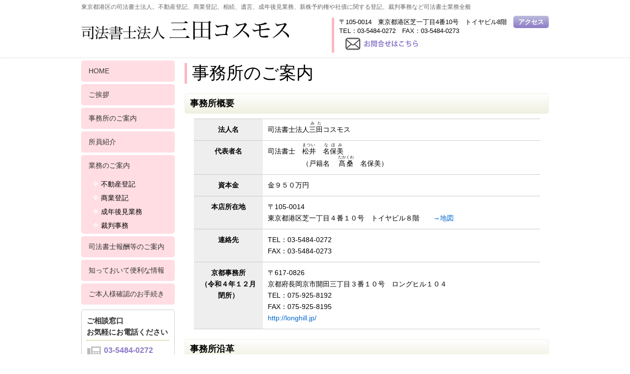

--- FILE ---
content_type: text/html
request_url: https://www.mita-cosmos.com/company/index.html
body_size: 9097
content:
<!doctype html>
<html>
<head>
<meta charset="UTF-8">
<meta name="viewport" content="width=device-width,initial-scale=1">

<title>司法書士法人 三田コスモス：事務所のご案内</title>
<meta name="description" content="東京都港区の司法書士法人　三田コスモス：事務所のご案内。不動産登記、商業登記、相続、遺言、成年後見業務、新株予約権、社債に関する登記など">
<meta name="keywords" content="司法書士法人,三田コスモス,東京都港区,不動産登記,商業登記,相続,遺言,成年後見業務,新株予約権,社債に関する登記,土地家屋調査士,女性">

<link href="../css/reset.css" rel="stylesheet">
<link href="../css/layout.css" rel="stylesheet">

<script src="../js/jquery-1.11.3.min.js"></script>
<script src="../js/roll.js"></script>
<script src="../js/menu.js"></script>
<!--[if lt IE 9]><script src="../js/html5_ie.js"></script><![endif]-->
<!--[if (gte IE 6)&(lte IE 8)]><script type="text/javascript" src="../js/selectivizr-min.js"></script><![endif]-->


</head>


<body>
<!--wrapper-->
<div id="wrapper">

<!--header-->
<header>
  <div id="hIn">
  <p class="hTxt">東京都港区の司法書士法人。不動産登記、商業登記、相続、遺言、成年後見業務、新株予約権や社債に関する登記、裁判事務など司法書士業務全般</p>
  
  <div id="logo"><a href="../index.php"><img src="../img/common/logo.jpg" alt="司法書士法人 三田コスモス"></a></div>
  
  <div id="add">
    <p>〒105-0014　東京都港区芝一丁目4番10号　トイヤビル8階　<span class="access"><a href="#access">アクセス</a></span><br>
  TEL：03-5484-0272　FAX：03-5484-0273<br>
  <a href="../inquiry/index.html"><img src="../img/common/mail_icon_header.png" alt="お問合せはこちら"></a>
  </p>
  </div>
  
  </div>
  </header>
  <!--/header-->

<!--contents-->
<div id="contents">

<!--gNavi--sp-->
<nav class="acordion">
  <div class="trigger">MENU ▼<span class="open-close">open</span></div>
  <ul class="acordion_tree">
    <li><a href="../index.php">HOME</a></li>
    <li><a href="../message/index.html">ご挨拶</a></li>
    <li><a href="../company/index.html">事務所のご案内</a></li>
    <li><a href="../member/index.html">所員紹介</a></li>
    <li><a href="../work/index.html">業務のご案内</a></li>
      <li><a href="../fee/index.html">司法書士報酬等のご案内</a></li>
      <li><a href="../tax/index.html">知っておいて便利な情報</a></li>
      <li><a href="../kakunin/index.html">ご本人様確認のお手続き</a></li>
      
      </ul>
  </nav>
  <!--/gNavi--sp-->

<!--side-->
<div id="side">

<!--gNavi--PC-->
<nav id="gNavi">
  <ul>
    <li><a href="../index.php">HOME</a></li>
    <li><a href="../message/index.html">ご挨拶</a></li>
    <li><a href="../company/index.html">事務所のご案内</a></li>
    <li><a href="../member/index.html">所員紹介</a></li>
    <li class="work"><a href="../work/index.html">業務のご案内</a>
      <ul>
        <li>不動産登記</li>
        <li>商業登記</li>
        <li>成年後見業務</li>
          <li>裁判事務</li>
        </ul>
      </li>
      <li><a href="../fee/index.html">司法書士報酬等のご案内</a></li>
      <li><a href="../tax/index.html">知っておいて便利な情報</a></li>
      <li><a href="../kakunin/index.html">ご本人様確認のお手続き</a></li>
  </ul>
  </nav>
  <!--/gNavi--PC-->

<!--contact--PC-->
<div id="contact">
  <div class="ttl">ご相談窓口<br>
  お気軽にお電話ください</div>
  <div class="tel"><img src="../img/common/telicon2.png" alt="電話">03-5484-0272</div>
  <div class="time">月～金：9時～18時</div>
  <!--
  <div class="mail"><script type="text/javascript">
  -->
  <!--
  function converter(M){
  var str="", str_as="";
  for(var i=0;i<M.length;i++){
  str_as = M.charCodeAt(i);
  str += String.fromCharCode(str_as + 1);
  }
  return str;
  }
  function mail_to(k_1,k_2)
  {eval(String.fromCharCode(108,111,99,97,116,105,111,110,46,104,114,101,102,32,
  61,32,39,109,97,105,108,116,111,58) 
  + escape(k_1) + 
  converter(String.fromCharCode(104,109,101,110,63,108,104,115,96,44,98,110,114,108,110,114,45,98,110,108,
  62,114,116,97,105,100,98,115,60)) 
  + escape(k_2) + "'");} 
  document.write('<a href=JavaScript:mail_to("","")><img src="img/common/mail.png"><\/a>');
  //-->
  <!--
  </script>
  <noscript><img src="img/common/mail.png" alt="メール"></noscript>
  </div>
  
  <div class="time">年中無休　24時間受付</div>
  -->
  
  
  <a href="../inquiry/index.html"><img src="../img/common/mail_icon.png" alt="メールでのお問合せ"></a>
  </div>
  <!--/contact--PC-->
  
  <!--privacy--PC-->
  <nav>
  <ul id="privacyNavi">
    <li><a href="../privacy/index.html">個人情報保護方針</a></li>
  </ul>
  </nav>
  <!--/privacy--PC-->

</div>
<!--/side-->

<!--main-->
<div id="main">
<section id="company">
<h1>事務所のご案内</h1>

<h2>事務所概要</h2>
<table>
<tr>
	<th>法人名</th>
    <td>司法書士法人<ruby>三田<rt>みた</rt></ruby>コスモス</td>
</tr>
<tr>
  <th>代表者名</th>
  <td>司法書士　<ruby>松井<rt>まつい</rt></ruby>　<ruby>名保美<rt>なほみ</rt></ruby>
    <br>
    　　　　　（戸籍名　
    <ruby>髙桑<rt>たかくわ</rt></ruby>　名保美）</td>
</tr>
<tr>
  <th>資本金</th>
  <td>金９５０万円</td>
</tr>
<tr>
  <th>本店所在地</th>
  <td>〒105-0014<br>
  東京都港区芝一丁目４番１０号　トイヤビル８階　　<a href="#access">→地図</a></td>
</tr>
<tr>
  <th>連絡先</th>
  <td>TEL：03-5484-0272<br>
    FAX：03-5484-0273<br>
</td>
</tr>
<tr>
  <th>京都事務所<br>
  （令和４年１２月閉所）</th>
  <td>〒617-0826<br>
  京都府長岡京市開田三丁目３番１０号　ロングヒル１０４<br>
  TEL：075-925-8192<br>
  FAX：075-925-8195<br>
  <a href=http://longhill.jp/>http://longhill.jp/</a></td>
</tr></table>

<h2>事務所沿革</h2>
<table>
<tr>
	<th>平成　３年２月</th>
    <td>東京都港区芝五丁目にて、司法書士松井名保美事務所を開設</td>
</tr>
<tr>
  <th>平成　５年２月</th>
  <td>同一ビル内で事務所移転</td>
</tr>
<tr>
  <th>平成１５年９月</th>
  <td>業務拡大の為、東京都港区三田三丁目に事務所移転</td>
</tr>
<tr>
  <th>平成２７年９月</th>
  <td>東京都港区芝浦二丁目に事務所移転<br>
  同時に個人事務所を法人化
</td>
</tr>
<tr>
  <th>令和　２年８月</th>
  <td>京都府長岡京市開田三丁目に京都事務所開設
</td>
</tr>
<tr>
  <th>令和４年１２月</th>
  <td>京都事務所閉所
</td>
</tr>
<tr>
  <th>令和　５年２月</th>
  <td>東京都港区芝一丁目に事務所移転</td>
</tr></table>

<a id="access"></a>
<h2>アクセス</h2>
<table>
<tr>
	<td><img src="img/map.jpg" alt="三田コスモスの地図" class="map"><br>
      <a href="map.pdf" target="_blank">地図のPDFデータはこちら→</a>　　<a href="https://goo.gl/maps/3pWZxabXmXxH4M668" target="_blank">GooleMapはこちら→</a></td>
</tr>
</table>

</section>
</div>
<!--/main-->

<!--bottom--tb-sp-->
<div id="btm">

<!--address--sp-->
<div id="add2">
<strong>司法書士法人 三田コスモス</strong><br>
  〒105-0014<br>
  東京都港区芝一丁目4番10号　トイヤビル8階<br>
  <span class="access"><a href="../company/index.html#access">アクセス</a></span>
</div>
<!--/address--sp-->

<!--contact--tb-sp-->
<div id="contact2">
<div class="ttl">お気軽にお問合せください</div>
<div class="tel"><img src="../img/common/telicon2.png" alt="電話">
03-5484-0272</div>
<div class="time">月～金：9時～18時</div>
<div class="mail"><script type="text/javascript">
<!--
function converter(M){
var str="", str_as="";
for(var i=0;i<M.length;i++){
str_as = M.charCodeAt(i);
str += String.fromCharCode(str_as + 1);
}
return str;
}
function mail_to(k_1,k_2)
{eval(String.fromCharCode(108,111,99,97,116,105,111,110,46,104,114,101,102,32,
61,32,39,109,97,105,108,116,111,58) 
+ escape(k_1) + 
converter(String.fromCharCode(104,109,101,110,63,108,104,115,96,44,98,110,114,108,110,114,45,98,110,108,
62,114,116,97,105,100,98,115,60)) 
+ escape(k_2) + "'");} 
document.write('<a href=JavaScript:mail_to("","")><img src="../img/common/mail.png"><\/a>');
//-->
</script>
<noscript><img src="../img/common/mail.png" alt="メール"></noscript>
</div>
<div class="time">年中無休　24時間受付</div>
</div>
<!--/contact--tb-sp-->

<!--privacy--tb-sp-->
<nav>
<ul id="privacyNavi2">
	<li><a href="../privacy/index.html">個人情報保護方針</a></li>
</ul>
</nav>
<!--/privacy--tb-sp-->
</div>
<!--/bottom--tb-sp-->

<!--footer copyright-->
<footer>Copyright (C) 2016 司法書士法人 三田コスモス All Rights Reserved.</footer>
<!--/footer copyright-->

</div>
<!--/contents-->

</div>
<!--/wrapper-->

<div id="page-top">
<a href="#top">PAGE TOP</a>
</div>

</body>
</html>


--- FILE ---
content_type: text/css
request_url: https://www.mita-cosmos.com/css/reset.css
body_size: 907
content:
@charset "UTF-8";

/* Reset
------------------------------------------------------------*/
html,body,div,h1,h2,h3,h4,h5,h6,p,blockquote,pre,address,ul,ol,li,dl,dt,dd,table,th,td,img,form,fieldset,input,textarea {
margin: 0;
padding: 0;
}

table {
  border-collapse: collapse;
  border-spacing: 0;
}

ul,ol {
  list-style-type: none; /* リストマーカーを消す */
}

a {
  text-decoration: none; /* リンク下線を消す */
}
img,fieldset,iframe { border: 0; }

hr,legend { display: none; }

a:link {
	color:#06C;
}

a:hover {
	color:#F36;
	text-decoration:underline;
}

a:visited {
	color:#06C;
}

a:hover img {
	opacity:0.7;
	filter: alpha(opacity=70);
	-ms-filter: "alpha( opacity=70 )";
}

*, *:before, *:after {
    -webkit-box-sizing: border-box;
       -moz-box-sizing: border-box;
         -o-box-sizing: border-box;
        -ms-box-sizing: border-box;
            box-sizing: border-box;
}

--- FILE ---
content_type: text/css
request_url: https://www.mita-cosmos.com/css/layout.css
body_size: 19049
content:
@charset "UTF-8";

/* Fonts
------------------------------------------------------------*/
body {
	font-size: 14px;
	line-height:1.7em;
	font-family:"ヒラギノ角ゴ Pro W3", "Hiragino Kaku Gothic Pro", "メイリオ", Meiryo, Osaka, "ＭＳ Ｐゴシック", "MS PGothic", sans-serif;
	overflow-x:hidden;
}

p {
	text-indent:14px;
}

h1,h2,h3,h4,h5,h6 {
	font-size: 100%;
	font-weight: normal;
}

h1 {
	font-family:"ＭＳ Ｐ明朝", "MS PMincho", "ヒラギノ明朝 Pro W3", "Hiragino Mincho Pro", serif;
	font-size:250%;
	line-height:1.2em;
	margin-bottom:20px;
	padding-left:10px;
	border-left:#FFB6C1 5px solid;
}

h2 {
	text-align:left;
	font-weight:bold;
	font-size:18px;
	margin-bottom:10px;
	padding:8px 10px;
	border-radius:5px;
	border:#F0F0E1 1px solid;
	
	background: linear-gradient(#FFF, #F0F0E1);
	background: -moz-linear-gradient(#FFF, #F0F0E1);
	background: -webkit-linear-gradient(#FFF, #F0F0E1);
	clear:both;
}

h3 {
	font-weight:bold;
	font-size:16px;
	background:#EEE;
	padding:10px;
	margin:20px 0 5px 0;
	clear:both;
}
	
.memo {
	font-size:14px;
	font-weight:normal;
	margin-left:14px;
	text-indent:-14px;
}

.em {
	color:#F33;
}


.pink {
	color: #FFB6C1;
	font-weight: bold;
}

.text-left {
	text-align: left;
}

.text-right {
	text-align: right;
}

.text-center {
	text-align: center;
}

.inquiry_table {
	margin-top: 30px;
	margin-left: 20px;
	font-size: 1.1em;
	width: 100%;
}

.inquiry_table th, td {
	padding: 5px 10px;
}

input {
	padding: 3px;
}


/* Layout
------------------------------------------------------------*/
#wrapper {
	width:100%;
}


header {
	width:100%;
	margin:0 auto;
	border-bottom:#CCC 1px dotted;
	font-size:12px;
}

header #hIn {
	width:950px;
	margin:0 auto;
	overflow:hidden;
}

header .hTxt{
	color:#666;
	text-indent:0;
	margin-top:3px;
}

header #logo {
	float:left;
	display:block;
	margin-right:15px;
}

header #logo img{
	height:60px;
	width:auto;
}

#add{
	font-size:13px;
	line-height:1.4em;
	margin:10px 0;
	border-left:#FFB6C1 5px solid;
	padding-left:10px;
	display:block;
	float:right;
}

#add p{
	text-indent:0;
}


#add .access a:link {
	padding:5px 10px;
	color:#FFF;
	font-weight:bold;
	border-radius:5px;
	background:#8C7AC7;
	
	background: linear-gradient(#BCBDDB, #8C7AC7);
	background: -moz-linear-gradient(#BCBDDB, #8C7AC7);
	background: -webkit-linear-gradient(#BCBDDB, #8C7AC7);
}

#add .access a:hover {
	color:#FFF;
	text-decoration:none;
	background:#8C7AC7;
}

#add .access a:visited {
	color:#FFF;
	text-decoration:none;
}

#add img {
	vertical-align:middle;
}

header nav{
	float:right;
	margin-top:20px;
}

header nav li {
	float:left;
	padding-top:18px;
}

header nav li a:link {
	padding:8px 0 8px 24px;
	
	background-image:url(../img/common/hNavi_nav_bg.png);
}

header nav li a:hover {
	color:#F36;
	text-decoration:underline;
	
}

#side {
	width:200px;
	float:left;
	padding-bottom:10px;
}

#gNavi {
	width:95%;
}

#gNavi li{
	width:100%;
	display:block;
	background:#FFDDE3;
	border-radius:5px;
}

#gNavi li.work{
	background:#FFDDE3;
	border-radius:5px;
	display:block;
}

#gNavi li.work a:hover{
	color:#333;
	text-decoration:none;
	background:#FFB6C1;
}

#gNavi li.work ul li{
	padding:0 0 5px 20px;
	margin-left:20px;
	display:block;
	background:url(../img/common/gNavi_bg.png) no-repeat;
	border-radius:0;
}

#gNavi li a:link{
	padding:10px 15px;
	margin:5px 0;
	display:block;
	color:#333;
	
	background:#FFDDE3;
	border-radius:5px;
}

#gNavi li a:hover {
	color:#333;
	text-decoration:none;
	background:#FFB6C1;
}

#gNavi li a:visited {
	color:#333;
}

/*IE10以降に適用されるCSS*/
@media all and (-ms-high-contrast:none){
 #gNavi li a:visited {
    background-color: #FFDDE3;
  }
}

/*IE11だけに適用されるCSS*/
@media all and (-ms-high-contrast:none){
  *::-ms-backdrop, #gNavi li a:visited {
    background-color: #FFDDE3;
  }
}

#privacyNavi {
	margin:10px 0 0 0;
}

#privacyNavi li {
	padding-left:20px;
	background:url(../img/common/navi_bg.jpg) no-repeat;
}

.acordion {
	display:none;
}


#contents {
	width:950px;
	margin:0 auto;
}

#main {
	width:750px;
	float:right;
	padding:0 0 15px 0;
}

#main section {
	width:740px;
	margin:10px 0 0 10px;
}
#main p {
	margin-bottom:10px;
}


#titleImg {
	margin-bottom:10px;
}

#titleImg img{
	width:100%;
	height:auto;
}

#contact {
	width:95%;
	padding:10px;
	margin:10px 0;
	display:block;
	border:#CCC 1px solid;
	border-radius:5px;
	overflow:hidden;
}

#contact .ttl {
	font-size:15px;
	font-weight:bold;
	color:#333;
	margin-bottom:5px;
	padding-bottom:5px;
	border-bottom:#990 1px dotted;
	text-indent:0;
}

#contact .tel {
	font-size:16px;
	line-height:1.3em;
	margin:10px 0 0;
	font-weight:bold;
	color:#8C7AC7;
	text-indent:0;
}

#contact .tel img {
	float:left;
	width:30px;
	height:auto;
	margin-right:5px;
}

#contact .time {
	font-size:12px;
	line-height:1.0em;
	margin-left:34px;
	color:#666;
}

#contact .mail {
	clear:both;
	line-height:1.0em;
}

#contact .mail img {
	width:100%;
	height:auto;
	vertical-align:bottom;
}

#contact2 {
	width:95%;
	padding:10px;
	margin:10px 0;
	display:block;
	border:#CCC 1px solid;
	border-radius:5px;
	overflow:hidden;
}

#contact2 .ttl {
	font-size:15px;
	font-weight:bold;
	color:#333;
	margin-bottom:5px;
	padding-bottom:5px;
	border-bottom:#990 1px dotted;
	text-indent:0;
}

#contact2 .tel img {
	float:left;
	width:30px;
	height:auto;
	margin-right:10px;
}

#contact2 .tel {
	font-size:16px;
	line-height:1.3em;
	margin:10px 0 0;
	font-weight:bold;
	color:#8C7AC7;
	text-indent:0;
}

#contact2 .time {
	font-size:12px;
	line-height:1.0em;
	margin-left:40px;
	color:#666;
}

#contact2 .mail {
	clear:both;
	line-height:1.0em;
}

#contact2 .mail img {
	vertical-align:bottom;
}

#btm {
	display:none;
}

#btm #add2{
	display:none;
}


footer {
	font-size:12px;
	padding:5px;
	margin:1px 0 0 0;
	text-align:center;
	color:#666;
	clear:both;
	background:#EEE;
}

/*パンくずリスト ----------*/
	/* --- リストエリア --- */
	ol.topicPath {
	margin: 0 5px 5px 5px;
	padding: 0;
	list-style-type: none;
	font-size: 85%;
	}

	/* --- リスト項目 --- */
	ol.topicPath li {
	display: inline;
	}

	/* --- リンク --- */
	ol.topicPath li a {
	margin-right: 6px; /* リンクエリアの右マージン */
	}

	ol.topicPath li a:hover {
	color:#F36;
	}
	 
/* !pageTop ------ */
#page-top {
    position:fixed;
    bottom:20px;
    right: 20px;
}
#page-top a {
    background:url(../img/common/p_top.gif) no-repeat;
    width: 100px;
    height:60px;
    display: block;
    text-indent:-9999px;
    opacity:0.8;
    filter:alpha(opacity=80);
	-ms-filter: alpha(opacity=80);  /* ie 8 */
}


/*トップページ*/
#topImage{
	margin:5px 0 10px;
	padding: 5px;
	width: 100%;
}

#topMain {
	width:430px;
	float:left;
	margin-left:10px;
}

#topMain h2{
	font-size:18px;
	background:none;
	padding:0;
	margin:0 0 5px 0;
	color:#8C7AC7;
	border:none;
}

#topOffice {
	padding:15px;
	background:url(../img/top/topOffice_bg.jpg);
	border-radius:8px;
	margin-bottom:20px;
}

#topOffice li {
	list-style:decimal inside;
	text-indent:-15px;
	padding-left:15px;
	padding-bottom:5px;
	margin-bottom:5px;
	border-bottom:#CCC 1px dotted;
}

#topOffice li:last-child {
	border-bottom:none;
	padding-bottom:0;
	margin-bottom:0;
}

#topNavi ul{
	width:100%;
	margin-top:10px;
	font-size:12px;
	line-height:1.3em;
}

#topNavi li{
	width:100%;
	display:block;
	margin-bottom:10px;
}

#topNavi li img{
	width:100%;
	height:auto;
	
}

#topSide {
	float:right;
	width:280px;
}
#topSide #contact {
	display:none;
}

#news {
	width:100%;
	margin:0 0 15px 0;
	font-size:12px;
	color:#666;
}

#news p {
	padding-top: 3px;
	padding-left: 10px;
	text-indent:0;
	border-bottom: 1px dotted #5C5C5C;
}

#news .ttl{
	font-weight:bold;
	color:#333;
	padding:5px 10px;
	margin:0;
	font-size:15px;
	background-color:#FCC;
	border:#FCC 1px solid;
	text-shadow:#FFF 1px 1px 0;
	
	background: linear-gradient(#FFF, #FCC);
	background: -moz-linear-gradient(#FFF, #FCC);
	background: -webkit-linear-gradient(#FFF, #FCC);
}

#topNews {
		width:100%;
		height:160px;
		margin:0;
		padding: 10px;
		border-bottom:#EEE 1px solid;
		border-left:#EEE 1px solid;
		border-right: #EEE 1px solid;
}

#topNews iframe {
		width:100%;
      height:100%;
		border:none;
	}
	

/*ご挨拶*/
#message p{
	text-indent:0;
	font-size:15px;
	line-height:2em;
	margin-bottom:20px;
}

/*事務所のご案内*/
#company table{
	width:95%;
	margin:0 auto;
}

#company table {
	margin-bottom:20px;
	border-top:#CCC 1px solid;
}

#company table rt{
	font-size:8px;
}

#company table tr{
	border-bottom:#CCC 1px solid;
}

#company table th {
	width:20%;
	background:#EEE;
}

#company table th,
#company table td{
	padding:10px;
	vertical-align:top;
}
#company table td img{
	vertical-align:middle;
}
	
#company img.map{
	width:100%;
}

/*所員紹介*/
#member .staff br{
	display:none;
}

#member .staff {
	width:100%;
	padding:10px;
	margin-bottom:5px;
	font-weight:bold;
	
	background: linear-gradient(#F0F0E1, #FFF);
	background: -moz-linear-gradient(#F0F0E1, #FFF);
	background: -webkit-linear-gradient(#F0F0E1, #FFF);
}


.name {
	font-size:16px;
}

#member .frame p{
	text-indent:0;
	padding:0 0 5px 10px;
	margin-bottom:5px;
	border-bottom:#CCC 1px dotted;
}

#member .frame p:last-child {
	padding-bottom:0;
	margin-bottom:0;
	border-bottom:none;
}

#member .frame #matsui{
	width:100%;
	margin:0 auto 20px auto;
	padding:1px 0 10px 0;
	display:block;
	border-top:#F30 3px solid;
}

#member .frame #takahashi{
	width:100%;
	margin:0 auto 20px auto;
	padding:1px 0 10px 0;
	display:block;
	border-top:#F9C 3px solid;
}

#member .frame #miyawaki{
	width:100%;
	margin:0 auto 20px auto;
	padding:1px 0 10px 0;
	display:block;
	border-top:#C9C 3px solid;
}

#member .frame #tanaka{
	width:100%;
	margin:0 auto 20px auto;
	padding:1px 0 10px 0;
	display:block;
	border-top:#F69 3px solid;
}

#member .frame #yajima{
	width:100%;
	margin:0 auto 20px auto;
	padding:1px 0 10px 0;
	display:block;
	border-top:#FF8F00 3px solid;
}

#member .frame #kawamata{
	width:100%;
	margin:0 auto 20px auto;
	padding:1px 0 10px 0;
	display:block;
	border-top:#9CF 3px solid;
}

/*業務のご案内*/
#work ol {
	margin:0 0 20px 40px;
	list-style:decimal;
}

#work ul {
	margin:0 0 20px 20px;
}
#work table {
	width:95%;
	margin:0 auto 20px auto;
	border:#CCC 1px solid;
}

#work table caption {
	font-size:16px;
	text-align:left;
	font-weight:bold;
	color:#664AB9;
}

#work table tr {
	border-bottom:#CCC 1px dotted;
}
#work table td {
	padding:5px;
	vertical-align:top;
}

#work table td:first-child {
	width:42%;
}

#work .souzoku {
	width:95%;
	background:#FFC;
	padding:10px;
	margin:0 auto 10px auto;
	overflow:hidden;
}

#work .souzoku p{
	margin:0 0 0 14px;
	text-indent:-14px;
}

#work .allow {
	margin-left:100px;
}

.step {
	font-weight:bold;
	color:#664AB9;
	padding:0 2px;
}

#online h1{
	border-left:none;
	padding-left:0;
	padding-bottom:5px;
	border-bottom:#CCC 1px dotted;
}

#online h1 img {
	width:80px;
	height:auto;
	margin-right:10px;
	vertical-align:bottom;
}

#online h2{
	margin-top:20px;
}

#online table {
	margin:10px 0 10px 20px;
	border:#CCC 1px solid;
}

#online table td {
	padding:10px;
	border:#CCC 1px solid;
}

/*報酬のご案内*/
#fee table {
	width:95%;
	margin:20px auto;
	border:#CCC 1px solid;
}

#fee table th,
#fee table td {
	padding:8px;
	vertical-align:top;
	border:#CCC 1px solid;
}

#fee table.shoshi{
	border:none;
}

#fee table.shoshi caption {
	text-align:left;
	font-weight:bold;
	font-size:16px;
	padding:5px;
	margin-bottom:5px;
	border-bottom:#CCC 1px solid;
	color:#947DD5;
}

#fee table.shoshi th,
#fee table.shoshi td {
	padding:8px;
	vertical-align:top;
	border-top:none;
	border-bottom:#CCC 1px dotted;
	border-left:none;
	border-right:none;
}

#fee table th,
#fee table td {
	padding:8px;
	vertical-align:top;
	border:#CCC 1px solid;
}

#fee p {
	margin-bottom:0;
}

#fee table td:first-child {
	width:45%;
}

/*便利な情報*/
#tax .QandA {
	margin-bottom:20px;
}

#tax .QandA h3 {
	text-indent:-30px;
	padding-left:40px;
}

#tax .QandA p{
	text-indent:0;
	margin-left:14px;
}

/*ご本人確認のお手続き*/
#kakunin table {
	width:100%;
	margin:0 auto 20px auto;
	border:#CCC 1px solid;
}

#kakunin table td{
	padding:10px;
}

#kakunin table td h3 {
	margin-top:0;
}

/*個人情報保護方針*/
#privacy h1 {
	font-size:160%;
	margin-left:0;
	padding:5px 10px;
	border-left:none;
	background:#EEE;
}

#privacy ol {
	margin:20px 0 0 20px;
	list-style:decimal;
}

#privacy ol li {
	margin-top:20px;
}

#privacyContact {
	width:300px;
	display:block;
	margin:0 0 0 auto;
}

#privacy ul {
	margin:10px 0 0 20px;
	list-style:disc;
}
@media screen and (max-width:810px){

body {
	background:none;
}

#wrapper {
	width:100%;
}

header #hIn{
	width:95%;
	margin:5px auto 0 auto;
}

header #logo{
	float:none;
}

#add{
	float:none;
}

#contents {
	width:100%;
	margin:0;
}

#side {
	width:100%;
	float:none;
}

#gNavi {
	width:100%;
	overflow:hidden;
}

#gNavi li ul{
	display:none;
}

#gNavi li a:link{
	float:left;
	text-align:center;
	width:33.3%;
	height:55px;
	margin:0;
	display:table-cell;
	vertical-align:middle;
	color:#333;
	border-radius:0;
	padding:15px 0 0 0;
	border-right:#FCC 1px solid;
	border-left:#FFF 1px solid;

	
	background:#FCC;
		background:linear-gradient(#FFF, #FCC);
		background: -moz-linear-gradient(#FFF, #FCC);
		background: -webkit-linear-gradient(#FFF, #FCC);
}

#gNavi li:nth-child(n + 1):not(:nth-child(n + 6)) a:link{
	width:20%;
	height:55px;
	display:block;
}

#gNavi li:nth-child(1) a:link,
#gNavi li:nth-child(6) a:link{
	border-left:none;
}

#gNavi li:nth-child(5) a:link,
#gNavi li:nth-child(8) a:link{
	border-right:none;
}

#gNavi li a:hover {
	color:#333;
	text-decoration:none;
	background:#FFB6C1;
}

#gNavi li a:visited {
	color:#333;
	border-right:#FCC 1px solid;
	border-left:#FFF 1px solid;
	background:#FCC;
}

#side #contact {
	display:none;
}

#side #privacyNavi {
	display:none;
}

#main {
	width:100%;
	float:none;
}

#main section {
	width:90%;
	margin:10px auto;
}

#sideNavi {
	width:100%;
	float:none;
}

#btm {
	width:90%;
	display:block;
	margin:0 auto 10px auto;
	clear:both;
}
#btm #contact2 {
	width:100%;
	display:block;
}

#btm #privacyNavi2 {
	margin:10px 0 0 0;
}

#btm #privacyNavi2 li {
	padding-left:20px;
	background:url(../img/common/navi_bg.jpg) no-repeat;
}


/*トップページ*/

#topImage{
	width:100%;
	float:none;
	margin-top:0;
	margin-bottom: 0;
}

#topImage img{
	width:100%;
}

#topMain {
	width:58%;
	margin-bottom:10px;
}

#topSide {
	width:38%;
}

#topSide #contact {
	width:95%;
	display:block;
	margin:0 auto;
}

/*業務のご案内*/

}

@media screen and (max-width:480px){

h1 {
	font-size:200%;
}



header {
	height:70px;
}

header .hTxt{
	display: none;
}

header p {
	display:none;
}

header #logo {
	float:none;
	width:100%;
	display:block;
}
header #logo img{
	width:100%;
	height:auto;
}

#gNavi{
	display:none;
}

#side {
	display:none;
}


/*アコーディオングローバルナビ
-------------------------------------*/
.acordion{
	display:block;
	margin:0;
 
    
		background:#FCC;
		background: -moz-linear-gradient(#FFF, #FCC);
		background: -webkit-linear-gradient(#FFF, #FCC);
	color:#333;
}
 
.trigger{
	font-weight:bold;
    padding:10px 10px 10px 30px;
    
		background:#FCC;
		background: -moz-linear-gradient(#FFF, #FCC);
		background: -webkit-linear-gradient(#FFF, #FCC);
	color:#333;
    border-bottom:1px solid #FFB6C1;
	background-image:url(../img/common/humberger.gif);
	background-repeat:no-repeat;
}
 
.trigger.active{
    border-bottom:1px solid #FFB6C1;
	background:#FCC url(../img/common/humberger.gif) no-repeat;
}
 
 
.acordion_tree li {
    border-bottom:1px solid #FFB6C1;
    
		background:#FFDDE3;
	color:#333;
}

.acordion_tree li.product {
    padding:10px 10px 0;
}

.acordion_tree li.product li {
    border-bottom:1px dotted #FFB6C1;
}

.acordion_tree li.product li:last-child {
    border-bottom:none;
}


.acordion_tree li a {
    padding:10px;
	display:block;
	color:#333;
}

.acordion_tree li a:hover {
	text-decoration:none;
	color:#333;
	
	background:#FCC;
}
.open-close {
    float:right;
    text-indent:-9999px;
    display:block;
    margin-top:3px;
    height:11px;
    width:20px;
    -webkit-background-size:20px 11px;
	color:#333;
	
}
 
.trigger.active .open-close{
    -webkit-background-size:20px 11px;
	color:#333;
}

#main img.left {
	float:none;
	width:95%;
	height:auto;
}

#main img.right {
	float:none;
	width:95%;
	height:auto;
}

#btm #add2 {
	display:block;
	font-size:13px;
	line-height:1.4em;
	margin:10px 0;
	border-left:#FFB6C1 5px solid;
	padding-left:10px;
}

#btm #add2 a{
	line-height:2em;
}

#btm #add2 .access a:link {
	padding:5px 10px;
	color:#FFF;
	font-weight:bold;
	border-radius:5px;
	background:#8C7AC7;
	
	background: linear-gradient(#BCBDDB, #8C7AC7);
	background: -moz-linear-gradient(#BCBDDB, #8C7AC7);
	background: -webkit-linear-gradient(#BCBDDB, #8C7AC7);
}

#btm #add2 .access a:hover {
	color:#FFF;
	text-decoration:none;
	background:#8C7AC7;
}

#btm #add2 .access a:visited {
	color:#FFF;
	text-decoration:none;
}

/*トップページ*/
#topMain {
	width:95%;
	float:none;
	margin:0 auto;
	margin-bottom:10px;
}

#topSide {
	width:95%;
	float:none;
	margin:0 auto;
}

#news .ttl{
      width:100%;
}

#topNews{	
      width:100%;
      height:200px;
      overflow:auto;
      -webkit-overflow-scrolling:touch;
      display: inline-block;
      margin-bottom: 10px;
	}
	
#topNews iframe {
      width:100%;
      height:100%;
      border:none;
      display:block;
	}

#news .topNews li {
   padding:5px 0 5px 0;
   text-indent: 0;
   border-bottom:1px #CCC dotted;
}

#news .topNews li span {
   display:block;
   width:100%;
}

/*事務所のご案内*/
#company table{
	width:100%;
	border:none;
}
#company table tr{
	border:none;
}


#company table th{
	text-align:left;
}

#company table th,
#company table td{
	padding:5px;
	display:block;
	width:100%;
}

/*所員紹介*/
#member .staff br{
	display:inline;
}
#member .frame p{
	padding:0 0 5px 5px;
}

#member .staff {
	padding:5px 10px;
}

#member .frame #matsui{
	margin:0 auto 20px auto;
	padding:1px 0 10px 0;
}

#member .frame #takahashi{
	margin:0 auto 20px auto;
	padding:1px 0 10px 0;
}

#member .frame #miyawaki{
	margin:0 auto 20px auto;
	padding:1px 0 10px 0;
}

#member .frame #tanaka{
	margin:0 auto 20px auto;
	padding:1px 0 10px 0;
}

#member .frame #yajima{
	margin:0 auto 20px auto;
	padding:1px 0 10px 0;
}

#member .frame #kawamata{
	margin:0 auto 20px auto;
	padding:1px 0 10px 0;
}


/*業務のご案内*/
#online h1 {
	padding-left:10px;
	border-left:#AFD657 5px solid;
}

#online h1 img {
	display:none;
}



/*便利な情報*/

/*ご本人確認*/
#kakunin table th,
#kakunin table td {
	width:100%;
	display:block;
	border:none;
}

/*個人情報保護方針*/
#privacyContact {
	width:100%;
	margin:10px auto;
	padding:10px;
	border-top:#CCC 1px solid;
	border-bottom:#CCC 1px solid;
}

}



.swiper-container {
	width: auto;
	height: 300px;
}

--- FILE ---
content_type: application/javascript
request_url: https://www.mita-cosmos.com/js/roll.js
body_size: 1741
content:
// JavaScript Document

//ページ内スクロール
$(function() {
    $(".btn_sample").click(function () {
        var i = $(".btn_sample").index(this)
        var p = $(".content").eq(i).offset().top;
        $('html,body').animate({ scrollTop: p }, 'fast');
        return false;
    });
 
//アンカーリンク
	$('a[href^=#]').click(function(){
        var speed = 300;
        var href= $(this).attr("href");
        var target = $(href == "#" || href == "" ? 'html' : href);
        var position = target.offset().top;
        $("html, body").animate({scrollTop:position}, speed, "swing");
        return false;
    });

});


//ページ上部へ戻るボタンが表示
$(function() {
    var showFlug = false;
    var topBtn = $('#page-top');    
    topBtn.css('bottom', '-100px');
    var showFlug = false;
    //スクロールが500に達したらボタン表示
    $(window).scroll(function () {
        if ($(this).scrollTop() > 100) {
            if (showFlug == false) {
                showFlug = true;
                topBtn.stop().animate({'bottom' : '0px'}, 200); 
            }
        } else {
            if (showFlug) {
                showFlug = false;
                topBtn.stop().animate({'bottom' : '-100px'}, 200); 
            }
        }
    });
    //スクロールしてトップ
    topBtn.click(function () {
        $('body,html').animate({
            scrollTop: 0
        }, 300);
        return false;
    });
});

//ロールオーバー
$(function(){
	$('a img').hover(function(){
		$(this).attr('src', $(this).attr('src').replace('_off', '_on'));
			}, function(){
			   if (!$(this).hasClass('current')) {
			   $(this).attr('src', $(this).attr('src').replace('_on', '_off'));
		}
	});
});